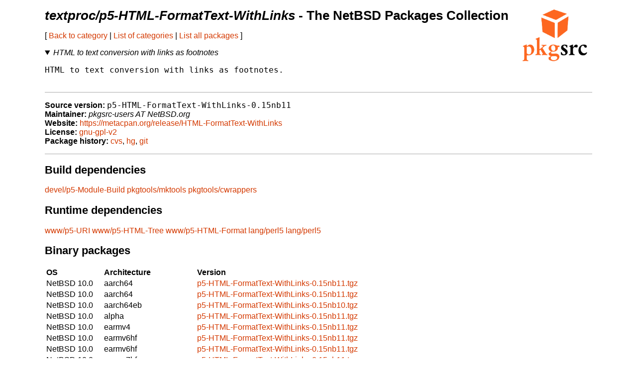

--- FILE ---
content_type: text/html
request_url: https://cdn.netbsd.org/pub/pkgsrc/current/pkgsrc/textproc/p5-HTML-FormatText-WithLinks/index.html
body_size: 1996
content:
<!-- $NetBSD: README.pkg,v 1.41 2021/04/05 10:32:38 nia Exp $ -->
<!-- generated by pkgsrc/mk/scripts/mkreadme -->
<!doctype html>
<html lang="en">
<head>
<meta charset="utf-8">
<link href="../../templates/main.css" rel="stylesheet">
<!-- make tables not look terrible on mobile... -->
<meta name="viewport" content="width=device-width, initial-scale=1">
<title>textproc/p5-HTML-FormatText-WithLinks - The NetBSD Packages Collection</title>
</head>
<body>

<a href="https://pkgsrc.org/"><img src="../../templates/pkgsrc.png" alt="pkgsrc" id="logo"></a>
<h1><em>textproc/p5-HTML-FormatText-WithLinks</em> - The NetBSD Packages Collection</h1>

<nav>
<p>
[
<a href="../index.html"> Back to category</a>
|
<a href="../../index.html"> List of categories</a>
|
<a href="../../index-all.html"> List all packages</a>
]
</p>
<p></p> <!-- spacing hack for older browsers -->
</nav>

<details open>
<summary><em>HTML to text conversion with links as footnotes</em></summary>
<p></p> <!-- spacing hack for older browsers -->
<pre>
HTML to text conversion with links as footnotes.

</pre>
</details>

<ul class="package-data">
<li><strong>Source version:</strong> <samp>p5-HTML-FormatText-WithLinks-0.15nb11</samp></li>
<li><strong>Maintainer:</strong> <em>pkgsrc-users AT NetBSD.org</em></li>
<li><strong>Website:</strong> <a href="https://metacpan.org/release/HTML-FormatText-WithLinks">https://metacpan.org/release/HTML-FormatText-WithLinks</a></li>
<li><strong>License:</strong> <a href="../../licenses/gnu-gpl-v2">gnu-gpl-v2</a></li>
<li><strong>Package history:</strong>
<a href="http://cvsweb.NetBSD.org/bsdweb.cgi/pkgsrc/textproc/p5-HTML-FormatText-WithLinks/">cvs</a>,
<a href="https://anonhg.NetBSD.org/pkgsrc/file/tip/textproc/p5-HTML-FormatText-WithLinks/">hg</a>,
<a href="https://github.com/NetBSD/pkgsrc/tree/trunk/textproc/p5-HTML-FormatText-WithLinks/">git</a></li>
</ul>

<section>
<h2>Build dependencies</h2>
<a href="../../devel/p5-Module-Build/index.html">devel/p5-Module-Build</a>
<a href="../../pkgtools/mktools/index.html">pkgtools/mktools</a>
<a href="../../pkgtools/cwrappers/index.html">pkgtools/cwrappers</a>

</section>

<section>
<h2>Runtime dependencies</h2>
<a href="../../www/p5-URI/index.html">www/p5-URI</a>
<a href="../../www/p5-HTML-Tree/index.html">www/p5-HTML-Tree</a>
<a href="../../www/p5-HTML-Format/index.html">www/p5-HTML-Format</a>
<a href="../../lang/perl5/index.html">lang/perl5</a>
<a href="../../lang/perl5/index.html">lang/perl5</a>

</section>

<section>
<h2>Binary packages</h2>
<table>
<thead>
<tr>
<th>OS</th><th>Architecture</th><th>Version</th>
</tr>
</thead>
<tbody>
<tr><td>NetBSD 10.0</td><td>aarch64</td><td><a href="http://cdn.NetBSD.org/pub/pkgsrc/packages/NetBSD/aarch64/10.0/All/p5-HTML-FormatText-WithLinks-0.15nb11.tgz">p5-HTML-FormatText-WithLinks-0.15nb11.tgz</a></td></tr>
<tr><td>NetBSD 10.0</td><td>aarch64</td><td><a href="http://cdn.NetBSD.org/pub/pkgsrc/packages/NetBSD/aarch64/10.0_2025Q3/All/p5-HTML-FormatText-WithLinks-0.15nb11.tgz">p5-HTML-FormatText-WithLinks-0.15nb11.tgz</a></td></tr>
<tr><td>NetBSD 10.0</td><td>aarch64eb</td><td><a href="http://cdn.NetBSD.org/pub/pkgsrc/packages/NetBSD/aarch64eb/10.0/All/p5-HTML-FormatText-WithLinks-0.15nb10.tgz">p5-HTML-FormatText-WithLinks-0.15nb10.tgz</a></td></tr>
<tr><td>NetBSD 10.0</td><td>alpha</td><td><a href="http://cdn.NetBSD.org/pub/pkgsrc/packages/NetBSD/alpha/10.0/All/p5-HTML-FormatText-WithLinks-0.15nb11.tgz">p5-HTML-FormatText-WithLinks-0.15nb11.tgz</a></td></tr>
<tr><td>NetBSD 10.0</td><td>earmv4</td><td><a href="http://cdn.NetBSD.org/pub/pkgsrc/packages/NetBSD/earmv4/10.0/All/p5-HTML-FormatText-WithLinks-0.15nb11.tgz">p5-HTML-FormatText-WithLinks-0.15nb11.tgz</a></td></tr>
<tr><td>NetBSD 10.0</td><td>earmv6hf</td><td><a href="http://cdn.NetBSD.org/pub/pkgsrc/packages/NetBSD/earmv6hf/10.0/All/p5-HTML-FormatText-WithLinks-0.15nb11.tgz">p5-HTML-FormatText-WithLinks-0.15nb11.tgz</a></td></tr>
<tr><td>NetBSD 10.0</td><td>earmv6hf</td><td><a href="http://cdn.NetBSD.org/pub/pkgsrc/packages/NetBSD/earmv6hf/10.0_2025Q4/All/p5-HTML-FormatText-WithLinks-0.15nb11.tgz">p5-HTML-FormatText-WithLinks-0.15nb11.tgz</a></td></tr>
<tr><td>NetBSD 10.0</td><td>earmv7hf</td><td><a href="http://cdn.NetBSD.org/pub/pkgsrc/packages/NetBSD/earmv7hf/10.0/All/p5-HTML-FormatText-WithLinks-0.15nb11.tgz">p5-HTML-FormatText-WithLinks-0.15nb11.tgz</a></td></tr>
<tr><td>NetBSD 10.0</td><td>earmv7hf</td><td><a href="http://cdn.NetBSD.org/pub/pkgsrc/packages/NetBSD/earmv7hf/10.0_2025Q4/All/p5-HTML-FormatText-WithLinks-0.15nb11.tgz">p5-HTML-FormatText-WithLinks-0.15nb11.tgz</a></td></tr>
<tr><td>NetBSD 10.0</td><td>i386</td><td><a href="http://cdn.NetBSD.org/pub/pkgsrc/packages/NetBSD/i386/10.0/All/p5-HTML-FormatText-WithLinks-0.15nb11.tgz">p5-HTML-FormatText-WithLinks-0.15nb11.tgz</a></td></tr>
<tr><td>NetBSD 10.0</td><td>i386</td><td><a href="http://cdn.NetBSD.org/pub/pkgsrc/packages/NetBSD/i386/10.0_2025Q3/All/p5-HTML-FormatText-WithLinks-0.15nb11.tgz">p5-HTML-FormatText-WithLinks-0.15nb11.tgz</a></td></tr>
<tr><td>NetBSD 10.0</td><td>m68k</td><td><a href="http://cdn.NetBSD.org/pub/pkgsrc/packages/NetBSD/amiga/10.0/All/p5-HTML-FormatText-WithLinks-0.15nb10.tgz">p5-HTML-FormatText-WithLinks-0.15nb10.tgz</a></td></tr>
<tr><td>NetBSD 10.0</td><td>m68k</td><td><a href="http://cdn.NetBSD.org/pub/pkgsrc/packages/NetBSD/amiga/10.0_2025Q3/All/p5-HTML-FormatText-WithLinks-0.15nb11.tgz">p5-HTML-FormatText-WithLinks-0.15nb11.tgz</a></td></tr>
<tr><td>NetBSD 10.0</td><td>m68k</td><td><a href="http://cdn.NetBSD.org/pub/pkgsrc/packages/NetBSD/amiga/10.0_2025Q4/All/p5-HTML-FormatText-WithLinks-0.15nb11.tgz">p5-HTML-FormatText-WithLinks-0.15nb11.tgz</a></td></tr>
<tr><td>NetBSD 10.0</td><td>powerpc</td><td><a href="http://cdn.NetBSD.org/pub/pkgsrc/packages/NetBSD/amigappc/10.0/All/p5-HTML-FormatText-WithLinks-0.15nb10.tgz">p5-HTML-FormatText-WithLinks-0.15nb10.tgz</a></td></tr>
<tr><td>NetBSD 10.0</td><td>powerpc</td><td><a href="http://cdn.NetBSD.org/pub/pkgsrc/packages/NetBSD/amigappc/10.0_2025Q1/All/p5-HTML-FormatText-WithLinks-0.15nb10.tgz">p5-HTML-FormatText-WithLinks-0.15nb10.tgz</a></td></tr>
<tr><td>NetBSD 10.0</td><td>powerpc</td><td><a href="http://cdn.NetBSD.org/pub/pkgsrc/packages/NetBSD/amigappc/10.0_2025Q3/All/p5-HTML-FormatText-WithLinks-0.15nb11.tgz">p5-HTML-FormatText-WithLinks-0.15nb11.tgz</a></td></tr>
<tr><td>NetBSD 10.0</td><td>powerpc</td><td><a href="http://cdn.NetBSD.org/pub/pkgsrc/packages/NetBSD/amigappc/10.0_2025Q4/All/p5-HTML-FormatText-WithLinks-0.15nb11.tgz">p5-HTML-FormatText-WithLinks-0.15nb11.tgz</a></td></tr>
<tr><td>NetBSD 10.0</td><td>sh3el</td><td><a href="http://cdn.NetBSD.org/pub/pkgsrc/packages/NetBSD/dreamcast/10.0/All/p5-HTML-FormatText-WithLinks-0.15nb10.tgz">p5-HTML-FormatText-WithLinks-0.15nb10.tgz</a></td></tr>
<tr><td>NetBSD 10.0</td><td>sparc64</td><td><a href="http://cdn.NetBSD.org/pub/pkgsrc/packages/NetBSD/sparc64/10.0_2024Q3/All/p5-HTML-FormatText-WithLinks-0.15nb9.tgz">p5-HTML-FormatText-WithLinks-0.15nb9.tgz</a></td></tr>
<tr><td>NetBSD 10.0</td><td>sparc64</td><td><a href="http://cdn.NetBSD.org/pub/pkgsrc/packages/NetBSD/sparc64/10.0_2025Q4/All/p5-HTML-FormatText-WithLinks-0.15nb11.tgz">p5-HTML-FormatText-WithLinks-0.15nb11.tgz</a></td></tr>
<tr><td>NetBSD 10.0</td><td>vax</td><td><a href="http://cdn.NetBSD.org/pub/pkgsrc/packages/NetBSD/vax/10.0/All/p5-HTML-FormatText-WithLinks-0.15nb10.tgz">p5-HTML-FormatText-WithLinks-0.15nb10.tgz</a></td></tr>
<tr><td>NetBSD 10.0</td><td>vax</td><td><a href="http://cdn.NetBSD.org/pub/pkgsrc/packages/NetBSD/vax/10.0_2025Q3/All/p5-HTML-FormatText-WithLinks-0.15nb11.tgz">p5-HTML-FormatText-WithLinks-0.15nb11.tgz</a></td></tr>
<tr><td>NetBSD 10.0</td><td>vax</td><td><a href="http://cdn.NetBSD.org/pub/pkgsrc/packages/NetBSD/vax/10.0_2025Q4/All/p5-HTML-FormatText-WithLinks-0.15nb11.tgz">p5-HTML-FormatText-WithLinks-0.15nb11.tgz</a></td></tr>
<tr><td>NetBSD 10.0</td><td>x86_64</td><td><a href="http://cdn.NetBSD.org/pub/pkgsrc/packages/NetBSD/x86_64/10.0/All/p5-HTML-FormatText-WithLinks-0.15nb11.tgz">p5-HTML-FormatText-WithLinks-0.15nb11.tgz</a></td></tr>
<tr><td>NetBSD 10.0</td><td>x86_64</td><td><a href="http://cdn.NetBSD.org/pub/pkgsrc/packages/NetBSD/x86_64/10.0_2025Q3/All/p5-HTML-FormatText-WithLinks-0.15nb11.tgz">p5-HTML-FormatText-WithLinks-0.15nb11.tgz</a></td></tr>
<tr><td>NetBSD 11.0</td><td>aarch64</td><td><a href="http://cdn.NetBSD.org/pub/pkgsrc/packages/NetBSD/aarch64/11.0_2025Q3/All/p5-HTML-FormatText-WithLinks-0.15nb11.tgz">p5-HTML-FormatText-WithLinks-0.15nb11.tgz</a></td></tr>
<tr><td>NetBSD 11.0</td><td>aarch64</td><td><a href="http://cdn.NetBSD.org/pub/pkgsrc/packages/NetBSD/aarch64/11.0_2025Q4/All/p5-HTML-FormatText-WithLinks-0.15nb11.tgz">p5-HTML-FormatText-WithLinks-0.15nb11.tgz</a></td></tr>
<tr><td>NetBSD 11.0</td><td>aarch64eb</td><td><a href="http://cdn.NetBSD.org/pub/pkgsrc/packages/NetBSD/aarch64eb/11.0/All/p5-HTML-FormatText-WithLinks-0.15nb11.tgz">p5-HTML-FormatText-WithLinks-0.15nb11.tgz</a></td></tr>
<tr><td>NetBSD 11.0</td><td>aarch64eb</td><td><a href="http://cdn.NetBSD.org/pub/pkgsrc/packages/NetBSD/aarch64eb/11.0_2025Q4/All/p5-HTML-FormatText-WithLinks-0.15nb11.tgz">p5-HTML-FormatText-WithLinks-0.15nb11.tgz</a></td></tr>
<tr><td>NetBSD 11.0</td><td>earmv4</td><td><a href="http://cdn.NetBSD.org/pub/pkgsrc/packages/NetBSD/earmv4/11.0_2025Q4/All/p5-HTML-FormatText-WithLinks-0.15nb11.tgz">p5-HTML-FormatText-WithLinks-0.15nb11.tgz</a></td></tr>
<tr><td>NetBSD 11.0</td><td>earmv6hf</td><td><a href="http://cdn.NetBSD.org/pub/pkgsrc/packages/NetBSD/earmv6hf/11.0/All/p5-HTML-FormatText-WithLinks-0.15nb11.tgz">p5-HTML-FormatText-WithLinks-0.15nb11.tgz</a></td></tr>
<tr><td>NetBSD 11.0</td><td>earmv6hf</td><td><a href="http://cdn.NetBSD.org/pub/pkgsrc/packages/NetBSD/earmv6hf/11.0_2025Q4/All/p5-HTML-FormatText-WithLinks-0.15nb11.tgz">p5-HTML-FormatText-WithLinks-0.15nb11.tgz</a></td></tr>
<tr><td>NetBSD 11.0</td><td>earmv7hf</td><td><a href="http://cdn.NetBSD.org/pub/pkgsrc/packages/NetBSD/earmv7hf/11.0_2025Q3/All/p5-HTML-FormatText-WithLinks-0.15nb11.tgz">p5-HTML-FormatText-WithLinks-0.15nb11.tgz</a></td></tr>
<tr><td>NetBSD 11.0</td><td>earmv7hf</td><td><a href="http://cdn.NetBSD.org/pub/pkgsrc/packages/NetBSD/earmv7hf/11.0_2025Q4/All/p5-HTML-FormatText-WithLinks-0.15nb11.tgz">p5-HTML-FormatText-WithLinks-0.15nb11.tgz</a></td></tr>
<tr><td>NetBSD 11.0</td><td>i386</td><td><a href="http://cdn.NetBSD.org/pub/pkgsrc/packages/NetBSD/i386/11.0/All/p5-HTML-FormatText-WithLinks-0.15nb11.tgz">p5-HTML-FormatText-WithLinks-0.15nb11.tgz</a></td></tr>
<tr><td>NetBSD 11.0</td><td>i386</td><td><a href="http://cdn.NetBSD.org/pub/pkgsrc/packages/NetBSD/i386/11.0_2025Q3/All/p5-HTML-FormatText-WithLinks-0.15nb11.tgz">p5-HTML-FormatText-WithLinks-0.15nb11.tgz</a></td></tr>
<tr><td>NetBSD 11.0</td><td>m68k</td><td><a href="http://cdn.NetBSD.org/pub/pkgsrc/packages/NetBSD/amiga/11.0_2025Q3/All/p5-HTML-FormatText-WithLinks-0.15nb11.tgz">p5-HTML-FormatText-WithLinks-0.15nb11.tgz</a></td></tr>
<tr><td>NetBSD 11.0</td><td>m68k</td><td><a href="http://cdn.NetBSD.org/pub/pkgsrc/packages/NetBSD/amiga/11.0_2025Q4/All/p5-HTML-FormatText-WithLinks-0.15nb11.tgz">p5-HTML-FormatText-WithLinks-0.15nb11.tgz</a></td></tr>
<tr><td>NetBSD 11.0</td><td>mips64eb</td><td><a href="http://cdn.NetBSD.org/pub/pkgsrc/packages/NetBSD/mips64eb/11.0_2025Q4/All/p5-HTML-FormatText-WithLinks-0.15nb11.tgz">p5-HTML-FormatText-WithLinks-0.15nb11.tgz</a></td></tr>
<tr><td>NetBSD 11.0</td><td>powerpc</td><td><a href="http://cdn.NetBSD.org/pub/pkgsrc/packages/NetBSD/amigappc/11.0/All/p5-HTML-FormatText-WithLinks-0.15nb11.tgz">p5-HTML-FormatText-WithLinks-0.15nb11.tgz</a></td></tr>
<tr><td>NetBSD 11.0</td><td>riscv64</td><td><a href="http://cdn.NetBSD.org/pub/pkgsrc/packages/NetBSD/riscv64/11.0_2025Q3/All/p5-HTML-FormatText-WithLinks-0.15nb11.tgz">p5-HTML-FormatText-WithLinks-0.15nb11.tgz</a></td></tr>
<tr><td>NetBSD 11.0</td><td>riscv64</td><td><a href="http://cdn.NetBSD.org/pub/pkgsrc/packages/NetBSD/riscv64/11.0_2025Q4/All/p5-HTML-FormatText-WithLinks-0.15nb11.tgz">p5-HTML-FormatText-WithLinks-0.15nb11.tgz</a></td></tr>
<tr><td>NetBSD 11.0</td><td>sh3el</td><td><a href="http://cdn.NetBSD.org/pub/pkgsrc/packages/NetBSD/dreamcast/11.0_2025Q4/All/p5-HTML-FormatText-WithLinks-0.15nb11.tgz">p5-HTML-FormatText-WithLinks-0.15nb11.tgz</a></td></tr>
<tr><td>NetBSD 11.0</td><td>vax</td><td><a href="http://cdn.NetBSD.org/pub/pkgsrc/packages/NetBSD/vax/11.0_2025Q3/All/p5-HTML-FormatText-WithLinks-0.15nb11.tgz">p5-HTML-FormatText-WithLinks-0.15nb11.tgz</a></td></tr>
<tr><td>NetBSD 11.0</td><td>vax</td><td><a href="http://cdn.NetBSD.org/pub/pkgsrc/packages/NetBSD/vax/11.0_2025Q4/All/p5-HTML-FormatText-WithLinks-0.15nb11.tgz">p5-HTML-FormatText-WithLinks-0.15nb11.tgz</a></td></tr>
<tr><td>NetBSD 11.0</td><td>x86_64</td><td><a href="http://cdn.NetBSD.org/pub/pkgsrc/packages/NetBSD/x86_64/11.0/All/p5-HTML-FormatText-WithLinks-0.15nb11.tgz">p5-HTML-FormatText-WithLinks-0.15nb11.tgz</a></td></tr>
<tr><td>NetBSD 11.0</td><td>x86_64</td><td><a href="http://cdn.NetBSD.org/pub/pkgsrc/packages/NetBSD/x86_64/11.0_2025Q3/All/p5-HTML-FormatText-WithLinks-0.15nb11.tgz">p5-HTML-FormatText-WithLinks-0.15nb11.tgz</a></td></tr>
<tr><td>NetBSD 9.0</td><td>aarch64</td><td><a href="http://cdn.NetBSD.org/pub/pkgsrc/packages/NetBSD/aarch64/9.0/All/p5-HTML-FormatText-WithLinks-0.15nb11.tgz">p5-HTML-FormatText-WithLinks-0.15nb11.tgz</a></td></tr>
<tr><td>NetBSD 9.0</td><td>aarch64</td><td><a href="http://cdn.NetBSD.org/pub/pkgsrc/packages/NetBSD/aarch64/9.0_2025Q3/All/p5-HTML-FormatText-WithLinks-0.15nb11.tgz">p5-HTML-FormatText-WithLinks-0.15nb11.tgz</a></td></tr>
<tr><td>NetBSD 9.0</td><td>earmv4</td><td><a href="http://cdn.NetBSD.org/pub/pkgsrc/packages/NetBSD/earmv4/9.0/All/p5-HTML-FormatText-WithLinks-0.15nb10.tgz">p5-HTML-FormatText-WithLinks-0.15nb10.tgz</a></td></tr>
<tr><td>NetBSD 9.0</td><td>earmv6hf</td><td><a href="http://cdn.NetBSD.org/pub/pkgsrc/packages/NetBSD/earmv6hf/9.0/All/p5-HTML-FormatText-WithLinks-0.15nb11.tgz">p5-HTML-FormatText-WithLinks-0.15nb11.tgz</a></td></tr>
<tr><td>NetBSD 9.0</td><td>earmv6hf</td><td><a href="http://cdn.NetBSD.org/pub/pkgsrc/packages/NetBSD/earmv6hf/9.0_2025Q4/All/p5-HTML-FormatText-WithLinks-0.15nb11.tgz">p5-HTML-FormatText-WithLinks-0.15nb11.tgz</a></td></tr>
<tr><td>NetBSD 9.0</td><td>earmv7hf</td><td><a href="http://cdn.NetBSD.org/pub/pkgsrc/packages/NetBSD/earmv7hf/9.0/All/p5-HTML-FormatText-WithLinks-0.15nb11.tgz">p5-HTML-FormatText-WithLinks-0.15nb11.tgz</a></td></tr>
<tr><td>NetBSD 9.0</td><td>earmv7hf</td><td><a href="http://cdn.NetBSD.org/pub/pkgsrc/packages/NetBSD/earmv7hf/9.0_2025Q4/All/p5-HTML-FormatText-WithLinks-0.15nb11.tgz">p5-HTML-FormatText-WithLinks-0.15nb11.tgz</a></td></tr>
<tr><td>NetBSD 9.0</td><td>i386</td><td><a href="http://cdn.NetBSD.org/pub/pkgsrc/packages/NetBSD/i386/9.0/All/p5-HTML-FormatText-WithLinks-0.15nb11.tgz">p5-HTML-FormatText-WithLinks-0.15nb11.tgz</a></td></tr>
<tr><td>NetBSD 9.0</td><td>i386</td><td><a href="http://cdn.NetBSD.org/pub/pkgsrc/packages/NetBSD/i386/9.0_2025Q3/All/p5-HTML-FormatText-WithLinks-0.15nb11.tgz">p5-HTML-FormatText-WithLinks-0.15nb11.tgz</a></td></tr>
<tr><td>NetBSD 9.0</td><td>powerpc</td><td><a href="http://cdn.NetBSD.org/pub/pkgsrc/packages/NetBSD/amigappc/9.0/All/p5-HTML-FormatText-WithLinks-0.15nb10.tgz">p5-HTML-FormatText-WithLinks-0.15nb10.tgz</a></td></tr>
<tr><td>NetBSD 9.0</td><td>x86_64</td><td><a href="http://cdn.NetBSD.org/pub/pkgsrc/packages/NetBSD/x86_64/9.0/All/p5-HTML-FormatText-WithLinks-0.15nb11.tgz">p5-HTML-FormatText-WithLinks-0.15nb11.tgz</a></td></tr>
<tr><td>NetBSD 9.0</td><td>x86_64</td><td><a href="http://cdn.NetBSD.org/pub/pkgsrc/packages/NetBSD/x86_64/9.0_2025Q3/All/p5-HTML-FormatText-WithLinks-0.15nb11.tgz">p5-HTML-FormatText-WithLinks-0.15nb11.tgz</a></td></tr>

</tbody>
</table>

<p>
Binary packages can be installed with the high-level tool
<a href="../../pkgtools/pkgin/index.html">pkgin</a>
(which can be installed with pkg_add)
or
<a href="https://man.NetBSD.org/pkg_add.1">pkg_add(1)</a>
(installed by default).

The NetBSD packages collection is also designed to permit
            easy <a href="../../doc/pkgsrc.html">installation from source</a>.
</p>
</section>

<section>
<h2>Available build options</h2>
<dl>
<dt><em>(none)</em></dt>
</dl>
</section>

<section>
<h2>Known vulnerabilities</h2>
<ul>
<em>(no vulnerabilities known)</em>
</ul>
<p>
The <a href="../../pkgtools/pkg_install/index.html">pkg_admin audit</a>
command locates any installed package which has been mentioned in
security advisories as having vulnerabilities.
</p>
<p>
Please note the vulnerabilities database might not be fully accurate,
and not every bug is exploitable with every configuration.
<p>
</section>

<hr>

<p>Problem reports, updates or suggestions for this package should be
reported with
<a href="http://www.NetBSD.org/support/send-pr.html">send-pr.</a></p>

</body>
</html>
